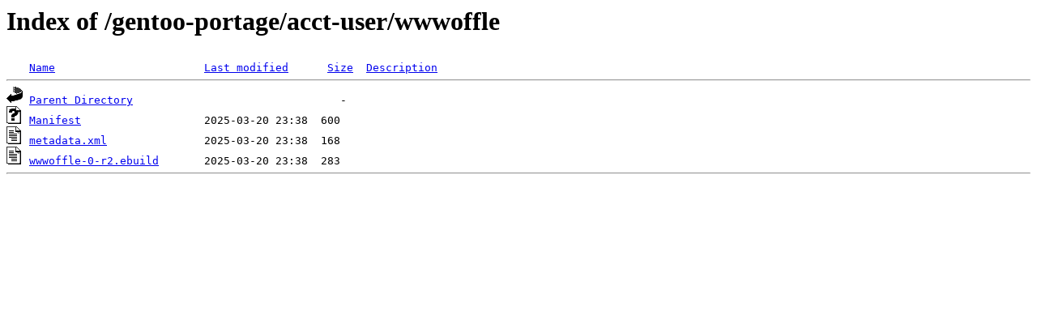

--- FILE ---
content_type: text/html;charset=ISO-8859-1
request_url: https://ftp.swin.edu.au/gentoo-portage/acct-user/wwwoffle/?C=N;O=A
body_size: 937
content:
<!DOCTYPE HTML PUBLIC "-//W3C//DTD HTML 3.2 Final//EN">
<html>
 <head>
  <title>Index of /gentoo-portage/acct-user/wwwoffle</title>
 </head>
 <body>
<h1>Index of /gentoo-portage/acct-user/wwwoffle</h1>
<pre><img src="/icons/blank.gif" alt="Icon "> <a href="?C=N;O=D">Name</a>                       <a href="?C=M;O=A">Last modified</a>      <a href="?C=S;O=A">Size</a>  <a href="?C=D;O=A">Description</a><hr><img src="/icons/back.gif" alt="[PARENTDIR]"> <a href="/gentoo-portage/acct-user/">Parent Directory</a>                                -   
<img src="/icons/unknown.gif" alt="[   ]"> <a href="Manifest">Manifest</a>                   2025-03-20 23:38  600   
<img src="/icons/text.gif" alt="[TXT]"> <a href="metadata.xml">metadata.xml</a>               2025-03-20 23:38  168   
<img src="/icons/text.gif" alt="[TXT]"> <a href="wwwoffle-0-r2.ebuild">wwwoffle-0-r2.ebuild</a>       2025-03-20 23:38  283   
<hr></pre>
</body></html>
